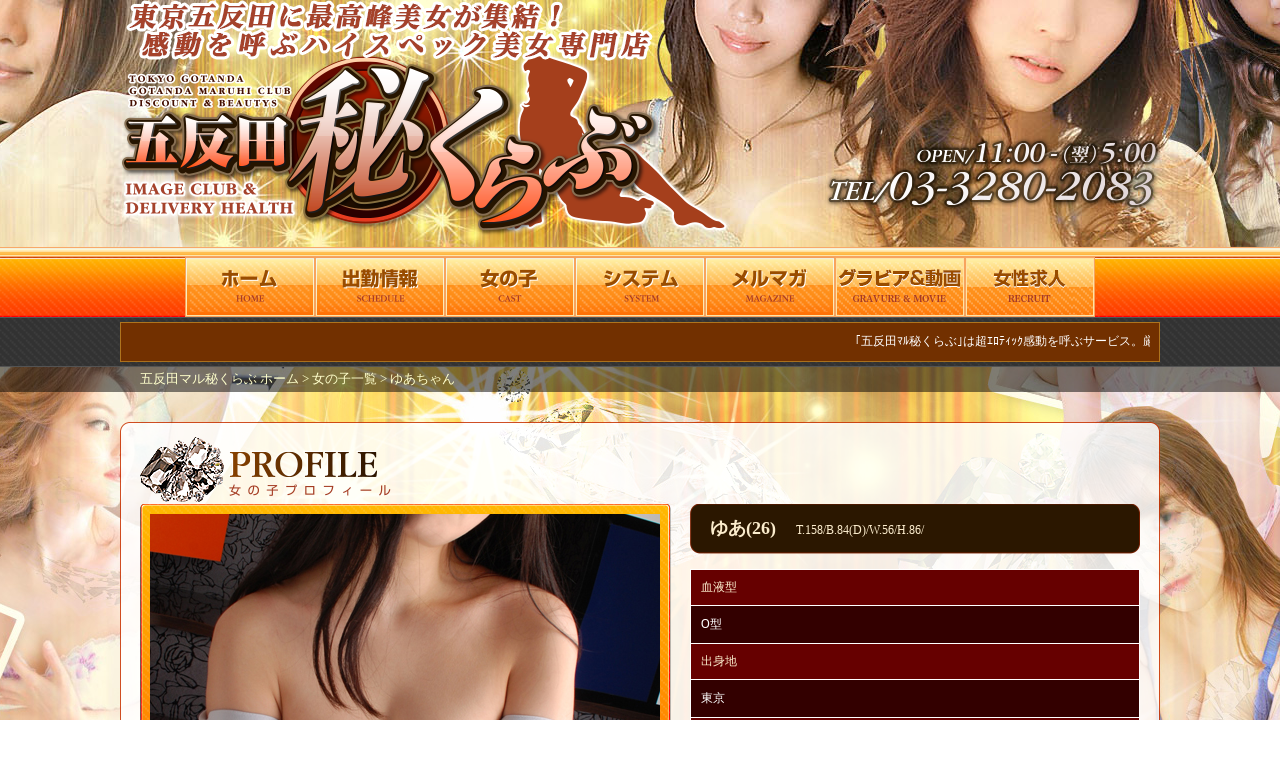

--- FILE ---
content_type: text/html; charset=UTF-8
request_url: https://www.gotanda-fuzoku.com/profile/7
body_size: 4160
content:
<?xml version="1.0" encoding="UTF-8"?>
<!DOCTYPE html PUBLIC "-//W3C//DTD XHTML 1.0 Transitional//EN" "http://www.w3.org/TR/xhtml1/DTD/xhtml1-transitional.dtd">

<html xmlns="http://www.w3.org/1999/xhtml" xml:lang="ja-JP" lang="ja-JP">
<head>
<title>ゆあちゃん｜五反田 風俗 【五反田マル秘くらぶ】</title>
<meta http-equiv="content-language" content="ja" />
<meta http-equiv="Content-Type" content="text/html; charset=UTF-8" />

<link rel="alternate" media="only screen and (max-width: 640px)" href="https://www.gotanda-fuzoku.com/s/profile/7" />
<link rel="alternate" media="handheld" href="https://www.gotanda-fuzoku.com/profile/7" />
<link rel="canonical" href="https://www.gotanda-fuzoku.com/profile/7" />

<!-- meta information for search engines -->
<meta name="generator" content="Prove XHTML Generator v0.04" />
<meta name="author" content="" />
<meta name="copyright" content="Copyright&copy; 2026 五反田風俗マル秘くらぶ All Rights Reserved." />
<meta name="description" content="最高峰美女が集結！感動を呼ぶハイスペック店！「五反田マル秘くらぶ」 ゆあちゃんのページです。" />
<meta name="keywords" content="五反田,風俗,デリヘル,ホテヘル,美女,美少女,マル秘くらぶ,まる秘クラブ,まるひくらぶ,マルヒクラブ,ゆあ" />

<!-- prevent caching -->
<meta http-equiv="Pragma" content="no-cache" />
<meta http-equiv="Cache-Control" content="no-cache, must-revalidate" />
<meta http-equiv="Expires" content="-1" />

<!-- site stylesheet  -->
<meta http-equiv="content-style-type" content="text/css" />

<link rel="stylesheet" type="text/css" href="/css/reset.css" media="screen,print" >
<link rel="stylesheet" type="text/css" href="/css/base.css" media="screen,print" >
<link rel="stylesheet" type="text/css" href="/css/other.css" media="screen,print" >


<!-- javascript -->
<meta http-equiv="content-script-type" content="text/javascript" />
<script type="text/javascript" src="https://www.gotanda-fuzoku.com/js/common.js"></script>

<script type="text/javascript" src="/js/jquery-1.10.1.min.js"></script>
<script type="text/javascript" src="/js/rollover.js"></script>
<script type="text/javascript" src="/js/topback.js"></script>
<script type="text/javascript" src="/js/popup.js"></script>


<!-- Global site tag (gtag.js) - Google Analytics -->
<script async src="https://www.googletagmanager.com/gtag/js?id=G-F4CGLXCP3E"></script>
<script>
  window.dataLayer = window.dataLayer || [];
  function gtag(){dataLayer.push(arguments);}
  gtag('js', new Date());

  gtag('config', 'G-F4CGLXCP3E');
  gtag('config', 'UA-17557995-5');
</script>

<!-- favorite icon -->
<!--
<link rel="shortcut icon" href="https://www.gotanda-fuzoku.com/icon/favicon.ico" />
<link rel="icon" href="https://www.gotanda-fuzoku.com/icon/favicon.ico" />
-->

</head>
<body>

<div id="headerWrap">
	<div id="header">
		<h1><a href="https://www.gotanda-fuzoku.com/top"><img src="https://www.gotanda-fuzoku.com/images/header_title.png" width="611" height="247" alt="超過激!オール生ハードサービス激安風俗店!!五反田マル秘くらぶの女の子紹介(ゆあちゃん)" /></a></h1>
  		<div id="headerRight">
  			<img src="https://www.gotanda-fuzoku.com/images/header_tel.png" width="364" height="79" alt="OPEN-11:00~(翌)5:00TEL:03-3280-2083" />
 	 		<!--<img src="https://www.gotanda-fuzoku.com/images/header_map_off.png" width="110" height="26" alt="来店用マップ" />-->
		</div>
		<!-- / #headerRight -->
	</div>
	<!-- / #header -->
</div>
<!-- / #headerWrap -->
<div id="headerMenuWrap">
	<ul id="headerMenu">
		<li><a href="https://www.gotanda-fuzoku.com/top/"><img src="https://www.gotanda-fuzoku.com/images/header_menu_home_off.gif" width="130" height="60" alt="ホーム" /></a></li>
		<li><a href="https://www.gotanda-fuzoku.com/schedule/"><img src="https://www.gotanda-fuzoku.com/images/header_menu_schedule_off.gif" width="130" height="60" alt="出勤情報" /></a></li>
		<li><a href="https://www.gotanda-fuzoku.com/girls/"><img src="https://www.gotanda-fuzoku.com/images/header_menu_cast_off.gif" width="130" height="60" alt="女の子" /></a></li>
		<li><a href="https://www.gotanda-fuzoku.com/system/"><img src="https://www.gotanda-fuzoku.com/images/header_menu_system_off.gif" width="130" height="60" alt="システム" /></a></li>
		<li><a href="https://www.gotanda-fuzoku.com/magazine/"><img src="https://www.gotanda-fuzoku.com/images/header_menu_mailmagazine_off.gif" width="130" height="60" alt="メルマガ" /></a></li>
		<li id="pop_up_list">
			<img src="https://www.gotanda-fuzoku.com/images/header_menu_gramovie_off.gif" width="130" height="60" alt="グラビア・動画">
			<div id="pop_up_list_box" class="pop_up_hidden">
				<ul>
					<li>
						<div>
							<a href="https://www.gotanda-fuzoku.com/gravure/">グラビア</a><br>
							<a href="https://www.gotanda-fuzoku.com/movie/">動画</a>
						</div>
					</li>
				</ul>
			</div>
		</li>
		<li><a href="https://www.girlsheaven-job.net/tokyo/ma-67/sa-91/gotanda-fuzoku/" target="_blank"><img src="https://www.gotanda-fuzoku.com/images/header_menu_rec_off.gif" width="130" height="60" alt="女性求人"></a></li>
	</ul>
	<!-- / #headerMenu -->
</div>
<!-- / #headerMenuWrap -->

<div id="headerNewsWrap">
	<table id="headerNews">
		<tr>
			<td>
				<marquee>
                	｢五反田ﾏﾙ秘くらぶ｣は超ｴﾛﾃｨｯｸ感動を呼ぶサービス。厳選された10代・20代の美女・美少女とお遊びいただける優良風俗店です。 只今新人さん10分サービス実施中！！                    
                </marquee>
			</td>
		</tr>
	</table>
	<!-- / #headerNews -->
</div>



<script type="application/ld+json">
{
	"@context": "http://schema.org",
	"@type": "BreadcrumbList",
	"itemListElement":
	[
		{
			"@type": "ListItem",
			"position": 1,
			"item":
			{
				"@id": "https://www.gotanda-fuzoku.com/top/",
				"name": "五反田マル秘くらぶ ホーム"
			}
		},
		{
			"@type": "ListItem",
			"position": 2,
			"item":
			{
				"@id": "https://www.gotanda-fuzoku.com/girls/",
				"name": "女の子一覧"
			}
		},
		{
			"@type": "ListItem",
			"position": 3,
			"item":
			{
				"@id": "https://www.gotanda-fuzoku.com/profile/7",
				"name": "ゆあちゃん"
			}
		}
	]
}
</script>
<div id="breadcrumb">
	<div id="breadcrumb_text">
	<a href="https://www.gotanda-fuzoku.com/top/">五反田マル秘くらぶ ホーム </a> > <a href="https://www.gotanda-fuzoku.com/girls/">女の子一覧</a> > <a href="https://www.gotanda-fuzoku.com/profile/7">ゆあちゃん</a>
	</div>
</div>





<!-- / #headerNewsWrap -->

<div id="contentsAreaHead">
	&nbsp;
</div>
<!-- / #contentsAreaHead -->
<div id="contentsArea">
	<div class="profArea">
	<h2 class="topContentTitle"><img src="https://www.gotanda-fuzoku.com/images/profile_title.png" width="254" height="67" alt="女の子プロフィール" /></h2>

		<div class="profLine clearfix">
			<div class="profLeft1">
				<div id="profVisual">
					<img id ="girlMainPhoto" src="https://www.gotanda-fuzoku.com/data/girl/510x680/6b36da9b800cc56949e96d2df24f8f6d.jpg" width="510" height="680" alt="ゆあ|五反田マル秘" />
				</div>
				<!-- / #profVisual -->
				<div id="profThumb" class="clearfix">
											     <!-- $key が4以下の場合のみ処理 -->
						        
						            						                <a href="javascript:void(0);" onmouseover="changePhoto('6b36da9b800cc56949e96d2df24f8f6d.jpg')">
						                    <img src="https://www.gotanda-fuzoku.com/data/girl/510x680/6b36da9b800cc56949e96d2df24f8f6d.jpg" width="92" alt="ゆあ0">
						                </a>
						            						        
						    												     <!-- $key が4以下の場合のみ処理 -->
						        
						            						                <a href="javascript:void(0);" onmouseover="changePhoto('b27ed4aa60d4154cd5116805a0045752.jpg')">
						                    <img src="https://www.gotanda-fuzoku.com/data/girl/510x680/b27ed4aa60d4154cd5116805a0045752.jpg" width="92" alt="ゆあ1">
						                </a>
						            						        
						    												     <!-- $key が4以下の場合のみ処理 -->
						        
						            						                <a href="javascript:void(0);" onmouseover="changePhoto('40d89948c0ee04aa2f177f54e3a80d28.jpg')">
						                    <img src="https://www.gotanda-fuzoku.com/data/girl/510x680/40d89948c0ee04aa2f177f54e3a80d28.jpg" width="92" alt="ゆあ2">
						                </a>
						            						        
						    												     <!-- $key が4以下の場合のみ処理 -->
						        
						            						                <a href="javascript:void(0);" onmouseover="changePhoto('8c3cf343ffa908d62858d06b12e15e59.jpg')">
						                    <img src="https://www.gotanda-fuzoku.com/data/girl/510x680/8c3cf343ffa908d62858d06b12e15e59.jpg" width="92" alt="ゆあ3">
						                </a>
						            						        
						    												     <!-- $key が4以下の場合のみ処理 -->
						        
						            						                <!-- 何も表示しない -->
						            						        
						    												    												    												    												    												    												    												    												    												    												    												    						
						
				</div>
				
			        <script type="text/javascript" src="./changephoto.js"></script>
			</div>
			<!-- / .profLeft1 -->
			<div class="profRight1">
				<div class="profName clearfix">
					<h3>ゆあ(26)</h3>
					<p>T.158/B.84(D)/W.56/H.86/</p>
				</div>
				<!-- / .profName -->
				<table summary="質問">
					<tr><th>血液型</th></tr>
					<tr><td>O型</td></tr>
					<tr><th>出身地</th></tr>
					<tr><td>東京</td></tr>
					<tr><th>趣味</th></tr>
					<tr><td>アロマキャンドル</td></tr>
					<tr><th>星座</th></tr>
					<tr><td>おうし座</td></tr>
					<tr><th>チャームポイント</th></tr>
					<tr><td>胸</td></tr>
					<tr><th>前職</th></tr>
					<tr><td>秘書</td></tr>
					<tr><th>好きなプレイ</th></tr>
					<tr><td>ふふふっ?ヒミツ</td></tr>
					<tr><th>性感帯</th></tr>
					<tr><td>全身</td></tr>
					<tr><th>好きな体位</th></tr>
					<tr><td>騎乗位</td></tr>
					<tr><th>コメント</th></tr>
					<tr><td>よろしくお願いしますぅ。気に入られますように頑張ります?</td></tr>
					<tr><th>店長より</th></tr>
					<tr><td>逢った瞬間から空気が明るくなったかのような笑顔を見せてくれるゆあさん☆見た感じクールなイメージですが人見知りしない、という気さくな性格「風俗って初対面が緊張して苦手なんだよね…」というお客様の心をやんわりと、確実に解きほぐしてくれちゃいます♪</td></tr>
				</table>
                            </div>
			<!-- / .profRight1 -->
		</div>
		<!-- / .profLine -->

		<div class="profLine clearfix">

			<div id="profScheduleDIV">
				<img src="https://www.gotanda-fuzoku.com/images/profile_schedule.png" width="285" height="55" alt="週間スケジュール" />
				<table summary="スケジュール">
					<tr>
						<th>01/20(火)</th>
					</tr>
					<tr>
						<td>要確認</td>
					</tr>
					<tr>
						<th>01/21(水)</th>
					</tr>
					<tr>
						<td>要確認</td>
					</tr>
					<tr>
						<th>01/22(木)</th>
					</tr>
					<tr>
						<td>要確認</td>
					</tr>
					<tr>
						<th>01/23(金)</th>
					</tr>
					<tr>
						<td>要確認</td>
					</tr>
					<tr>
						<th>01/24(土)</th>
					</tr>
					<tr>
						<td>要確認</td>
					</tr>
					<tr>
						<th>01/25(日)</th>
					</tr>
					<tr>
						<td>要確認</td>
					</tr>
					<tr>
						<th>01/26(月)</th>
					</tr>
					<tr>
						<td>要確認</td>
					</tr>
				</table>
			</div>
			<!-- / #profScheduleDIV -->
			<div id="profMovieDIV">
			
										<a href="https://www.gotanda-fuzoku.com/girls/"><img class="profLink" src="https://www.gotanda-fuzoku.com/images/profile_list_off.png" width="450" height="62" alt="女の子一覧へ" /></a><br />
				<a href="https://www.gotanda-fuzoku.com/schedule/"><img class="profLink" src="https://www.gotanda-fuzoku.com/images/profile_schedule_off.png" width="450" height="62" alt="出勤情報へ" /></a>
			</div>
			<!-- / #profMovieDIV -->
		</div>
		<!-- / .profLine -->

		<div class="profLine clearfix">
			
		</div>

	</div>
	<!-- / .profArea -->

<div id="topFooterBanner">
	<a href="https://www.gotanda-fuzoku.com/inquiry/"><img src="https://www.gotanda-fuzoku.com/images/footer_inquiry_off.gif" width="330" height="84" alt="お問い合わせ" /></a>
	<a href="https://www.gotanda-fuzoku.com/enquete/"><img src="https://www.gotanda-fuzoku.com/images/footer_enquete_off.gif" width="330" height="84" alt="アンケート" /></a>
	<a href="https://www.gotanda-fuzoku.com/recruit/"><img src="https://www.gotanda-fuzoku.com/images/footer_recruit_off.gif" width="330" height="84" alt="求人情報" /></a>
</div>
<!-- / #topFooterBanner -->

</div>
<!-- / #contentsArea -->
<div id="footerTopbackWrap">
	<div id="footerTopback">
		<img src="https://www.gotanda-fuzoku.com/images/footer_topback_off.png" width="115" height="24" alt="Top" onClick="fBacktoTop()" ONKEYPRESS="fBacktoTop()" />
	</div>
	<!-- / #footerTopback -->
</div>
<!-- / #footerTopbackWrap -->
<div id="footerWrap">
	<div id="footer">
		<p id="footerLink"> 
			<a href="https://www.gotanda-fuzoku.com/top/">ホーム</a>　｜　
			<a href="https://www.gotanda-fuzoku.com/schedule/">出勤情報</a>　｜　
			<a href="https://www.gotanda-fuzoku.com/girls/">女の子</a>　｜　
			<a href="https://www.gotanda-fuzoku.com/system/">システム</a>　｜　
			<a href="https://www.gotanda-fuzoku.com/magazine/">メルマガ登録</a>　｜　
			<a href="https://www.gotanda-fuzoku.com/ranking/">ランキング</a>　｜　
			<a href="https://www.gotanda-fuzoku.com/gravure/">グラビア</a><br />
			<a href="https://www.gotanda-fuzoku.com/movie/">動画紹介</a>　｜　
			<a href="https://www.gotanda-fuzoku.com/inquiry/">お問い合わせ</a>　｜　
			<a href="https://www.gotanda-fuzoku.com/enquete/">アンケート</a>　｜　
			<a href="https://www.girlsheaven-job.net/tokyo/ma-67/sa-91/gotanda-fuzoku/" target="_blank">求人案内</a>　｜　
			<a href="https://www.gotanda-fuzoku.com/link/">リンク</a>
		</p>
		<div id="footerRight">
			<img src="https://www.gotanda-fuzoku.com/images/footer_logo.png" width="220" height="67" alt="五反田マル秘くらぶ" />
			<p id="footerCopy">Copyright &copy; 2026 五反田マル秘くらぶ All Rights Reserved.</p>
		</div>
		<!-- / #footerRight -->
	</div>
	<!-- / #footer -->
</div>
<!-- / #footerWrap -->

<!-- page footer, copyrights, etc. -->

<!-- Build Time: 0.006053 Sec. -->

</body>
</html>


--- FILE ---
content_type: text/css
request_url: https://www.gotanda-fuzoku.com/css/base.css
body_size: 1729
content:
@charset "utf-8";
/* Reset
------------------------------------------------------------*/
body, div, dl, dt, dd, h1, h2, h3, h4, h5, h6, form, fieldset, input, textarea, p, blockquote, th, ul, li, a {
	margin: 0;
	padding: 0;
	text-decoration: none;
}
strong, th {
	font-weight: normal;
}
table {
	border-collapse: collapse;
	border-spacing: 0;
}
address, em {
	font-style: normal;
}
th {
	text-align: left;
}
/*hr, legend {
	display: none;
}*/
h1, h2, h3, h4, h5, h6 {
	font-size: 12px;
}
img, fieldset {
	border: 0;
}
a:hover{
	text-decoration: underline;
}
/*li {
	list-style-type: none;
}*/
/* Fonts
*/
.clear{
	clear:both;
	font-size: 0px;
	height: 0px;
	width: 0px;
}
------------------------------------------------------------*/
body {
	font-size: 12px; /* IE */
	font-family: "ヒラギノ角ゴ Pro W3", "Hiragino Kaku Gothic Pro", "メイリオ", Meiryo, Osaka, "ＭＳ Ｐゴシック", "MS PGothic", Sans-Serif;
	text-align: left;
}
html>/**/body {
	font-size: 80%;
}
/* clearfix
------------------------------------------------------------*/
.clearfix:after {
	content: '';
	display: block;
	clear: both;
	height:0;
}

/*共通*/
body {
	background-image: url(../images/cmn_bg.jpg);
	background-repeat: repeat;
	background-position: center top;
}
#headerWrap {
	background-image: url(../images/header_bg.jpg);
	background-repeat: repeat-x;
	background-position: center top;
}
#header {
	width: 1040px;
	margin-right: auto;
	margin-left: auto;
	height: 247px;
}
#header h1 {
	float: left;
}
#headerRight {
	float: right;
	width: 364px;
	text-align: right;
	margin-top: 135px;
}
#headerMenuWrap {
	background-image: url(../images/header_menu_bg.gif);
	height: 60px;
	padding-top: 10px;
}
#headerMenu {
	width: 910px;
	margin-right: auto;
	margin-left: auto;
}
#headerMenu li {
	float: left;
	list-style-type: none;
}
#headerNewsWrap {
	background-image: url(../images/header_news_bg.gif);
	clear: both;
	height: 45px;
	background-repeat: repeat-x;
	padding-top: 5px;
}
#headerNews {
	background-image: url(../images/header_news_bg2.gif);
	background-repeat: no-repeat;
	background-position: left top;
	height: 40px;
	width: 1040px;
	margin-right: auto;
	margin-left: auto;
}
#headerNews tr td {
	color: #FFF;
	text-align: left;
	vertical-align: middle;
	padding-left: 10px;
	padding-right: 10px;
	font-size: 12px;
	font-weight: normal;
}
#headerMenu img {
	float: left;
}
/*** head_menu ***/
#pop_up_list{
	position: relative;
	left: 0;
	bottom: 0;
}
#pop_up_list_box {
    width: 90px;
    /* min-width: 100px; */
    position: absolute;
    top: 45px;
    left: 50% !important;
    transform: translateX(-50%);
    z-index: 1000;
    background: #fff;
    border: 1px solid #AAAAAA;
    padding: 15px;
    border-radius: 5px;
    line-height: 30px;
}
#pop_up_list_box:before {
  content: "";
  position: absolute;
  top: -30px;
  left: 50%;
  margin-left: -15px;
  border: 15px solid transparent;
  border-bottom: 15px solid #fff;
}
#pop_up_list_box a{
	color:#555;
	font-size: 16px;
	font-weight: bold;
}
#pop_up_list_box a:before {
  content: "▶︎";
  display: inline-block;
  margin-right: 5px;
  font-size: 16px;
}
.pop_up_hidden {
    display: none;
}

/*** ***/
#contentsAreaHead {
	background-image: url(../images/cmn_whitebg_head.png);
	width: 1040px;
	margin-right: auto;
	margin-left: auto;
	margin-top: 30px;
	height: 15px;
}
#contentsArea {
	background-image: url(../images/cmn_whitebg_middle.png);
	background-repeat: no-repeat;
	background-position: left bottom;
	width: 1000px;
	margin-right: auto;
	margin-left: auto;
	padding-bottom: 20px;
	padding-right: 20px;
	padding-left: 20px;
}
#footerTopbackWrap {
	background-image: url(../images/footer_pagetop_bg.png);
	background-repeat: repeat-x;
	background-position: left top;
	height: 30px;
	clear: both;
	margin-top: 25px;
	padding-top: 6px;
}
#footerTopback {
	width: 1040px;
	margin-right: auto;
	margin-left: auto;
	text-align: center;
}
#footerTopback img:hover {
	cursor:pointer;
}
#footerWrap {
	background-image: url(../images/footer_bg.png);
	background-repeat: repeat-x;
	background-position: left top;
	height: 120px;
}
#footer {
	width: 1000px;
	margin-right: auto;
	margin-left: auto;
}
#footerLink {
	width: 600px;
	float: left;
	padding-top: 15px;
	line-height: 1.6em;
	color: #FFF;
	font-size: 12px;
}
#footerLink a {
	color: #FFF;
}
#footerLink a:hover {
	text-decoration: underline;
}
#footerRight {
	float: right;
	width: 400px;
	text-align: right;
	font-size: 11px;
	line-height: 2em;
	padding-top: 20px;
}
/*女の子サムネイル用*/
.cmnListDIV {
	background-image: url(../images/cmn_cast_bg.png);
	height: 373px;
	width: 193px;
	border: 1px solid #F00;
	background-repeat: no-repeat;
	background-position: left top;
	float: left;
	margin-right: 5px;
}
.cmnNewListDIV {
	background-image: url(../images/cmn_cast_bg.png);
	height: 323px;
	width: 193px;
	border: 1px solid #F00;
	background-repeat: no-repeat;
	background-position: left top;
	float: left;
	margin-right: 5px;
	padding-top: 10px;
}
.cmnListDIVMiddle {
	background-image: url(../images/cmn_cast_bg.png);
	width: 193px;
	border: 1px solid #F00;
	background-repeat: no-repeat;
	background-position: left top;
	float: left;
	margin-right: 5px;
	padding-top: 8px;
	padding-bottom: 8px;
	margin-top: 10px;
}
.cmnListThumb {
	margin-left: 10px;
}
.cmnListCastName {
	font-size: 15px;
	color: #FFF;
	text-align: center;
	height: 20px;
	margin-top: 5px;
}
.cmnList3size {
	font-size: 10px;
	text-align: center;
	height: 21px;
	color: #FFF;
}
.cmnListTime {
	background-image: url(../images/cmn_cast_window2.png);
	height: 29px;
	width: 175px;
	color: #FFF;
	font-size: 16px;
	text-align: center;
	margin-left: 10px;
	padding-top: 6px;
}
.cmnListIcon {
	height: 16px;
	font-size: 0;
	text-align: left;
	padding: 2px 0;
	box-sizing: border-box;
	width: 176px;
	margin: 0 auto;
}


.new_year {
	padding: 0 0 10px;
	font-size: 18px;
	font-weight: bold;
	color: #f00;
}
#breadcrumb{
	width: 100%;
	background: rgba(0, 0, 0, 0.5);
}
#breadcrumb_text{
	width: 1000px;
	margin: 0 auto;
	padding: 4px 0;
	color: #ffc;
}
#breadcrumb_text a{
	color: #ffc;
}


--- FILE ---
content_type: text/css
request_url: https://www.gotanda-fuzoku.com/css/other.css
body_size: 2736
content:
@charset "UTF-8";
/* CSS Document */
.top-corona h2{
	color: #a53c23;
	font-size: 20px;
}
.top-corona p{
	font-size: 14px;
}

/*トップページ*/
#topNewsArea {
	float: left;
	width: 534px;
}
#topNewsLine {
	margin-top: 20px;
	width: 1000px;
	clear: both;
}
.topNewsDIV {
	background-image: url(../images/top_news_bg.png);
	height: 215px;
	width: 510px;
	overflow-y: scroll;
	padding-top: 10px;
	padding-right: 10px;
	padding-bottom: 10px;
	padding-left: 15px;
}
.topNewsYMD {
	font-size: 10px;
	color: #FFC;
}
.topNewsTitle {
	font-size: 14px;
	color: #FFC;
	margin-top: 3px;
}
.topNewsTitle a{
	color: #ff9c65;
}
.topNewsText {
	font-size: 12px;
	color: #FFF;
	line-height: 1.5em;
	border-bottom-width: 1px;
	border-bottom-style: dotted;
	border-bottom-color: #FFC;
	margin-bottom: 15px;
	padding-bottom: 15px;
	padding-top: 5px;
}

#topVoiceMore {
	text-align: right;
	margin-top: 5px;
	margin-right: 10px;
	margin-bottom: 10px;
}

#topMovieArea {
	float: right;
}
#topMovieArea_mail {
	background-image: url(../images/top_blog_bg.png);
	height: 212px;
	width: 451px;
	margin-top: 22px;
}
#topMovieArea td {
	text-align: center;
	vertical-align: middle;
}
.topRankingArea {
	clear: both;
	padding-top: 14px;
}
.topNewfaceDay {
	background-image: url(../images/cmn_cast_window1.png);
	height: 28px;
	width: 175px;
	font-size: 16px;
	color: #FFF;
	text-align: center;
	margin-left: 10px;
	margin-top: 10px;
	margin-bottom: 3px;
	padding-top: 7px;
}
.topRankingLine {
	margin-top: 5px;
	width: 1010px;
}
.topRankingRank {
	margin-bottom: 3px;
	margin-left: 10px;
	padding-top: 5px;
}
#topCustomerLine {
	clear: both;
	padding-top: 18px;
}
#topCustomerArea {
	float: left;
	width: 495px;
}
.topCustomerDIV {
	background-image: url(../images/top_voice_bg.png);
	height: 215px;
	width: 470px;
	overflow-y: scroll;
	padding-top: 10px;
	padding-right: 10px;
	padding-bottom: 10px;
	padding-left: 15px;
}
.topCustomerYMD {
	font-size: 10px;
	color: #FFC;
}
.topCustomerTitle {
	font-size: 14px;
	color: #FFC;
	margin-top: 3px;
}
.topCustomerText1 {
	font-size: 12px;
	color: #FFF;
	line-height: 1.5em;
	padding-bottom: 15px;
	padding-top: 5px;
}
.topCustomerText2 {
	font-size: 12px;
	color: #FFF;
	line-height: 1.5em;
	border-bottom-width: 1px;
	border-bottom-style: dotted;
	border-bottom-color: #FFC;
	margin-bottom: 15px;
	padding-bottom: 15px;
	padding-top: 5px;
}
#top3PArea {
	float: left;
	width: 495px;
	margin-left: 10px;
}
.top3Ptext1 {
	font-size: 12px;
	color: #FFF;
	margin-top: 5px;
	margin-bottom: 5px;
}
#top3PArea td {
	width: 87px;
	padding-bottom: 10px;
}
#top3PArea th {
	color: #FFC;
	text-align: left;
	vertical-align: top;
	padding-right: 10px;
	padding-left: 5px;
}
#top3PArea table {
	width: 450px;
	border-bottom-width: 1px;
	border-bottom-style: dotted;
	border-bottom-color: #FFC;
	margin-bottom: 10px;
}
.top3PName {
	font-size: 15px;
}
.top3P3size {
	font-size: 11px;
}
#topFooterBanner {
	clear: both;
	width: 1005px;
	height: 84px;
	padding-top: 20px;
}
#topFooterBanner img {
	float: left;
	margin-right: 5px;
}
.ranking1DIV {
	background-image: url(../images/ranking_bg1.png);
	background-position: left top;
	height: 330px;
	width: 980px;
	padding: 10px;
	background-repeat: no-repeat;
	margin-top: 10px;
}
.ranking1Thumb {
	float: left;
}
.ranking1Right {
	float: right;
	width: 710px;
}
.ranking1Name {
	background-color: #2D190F;
	border: 1px solid #900;
	color: #FBECCC;
	padding-top: 15px;
	padding-left: 15px;
	height: 45px;
	margin-top: 5px;
}
.ranking1Name p {
	font-size: 13px;
	float: left;
	margin-left: 30px;
	margin-top: 5px;
}
.ranking1Name h4 {
	font-size: 20px;
	float: left;
}
.ranking1Text {
	color: #FFF;
	margin-top: 15px;
	font-size: 14px;
	line-height: 1.5em;
}
.ranking2UnderDIV {
	float: left;
	background-image: url(../images/ranking_bg2.png);
	height: 290px;
	width: 470px;
	padding-top: 10px;
	padding-right: 10px;
	padding-left: 10px;
	margin-right: 10px;
	margin-top: 10px;
	background-repeat: no-repeat;
	background-position: left top;
}
.ranking2UnderThumb {
	float: left;
}
.ranking2UnderRight {
	float: right;
	width: 250px;
}
.ranking2UnderName {
	background-color: #2D190F;
	border: 1px solid #900;
	color: #FBECCC;
	padding-top: 10px;
	padding-left: 10px;
	height: 45px;
	margin-top: 5px;
	padding-bottom: 10px;
}
.ranking2UnderName p {
	font-size: 12px;
	padding-bottom: 10px;
}
.ranking2UnderName h4 {
	font-size: 15px;
}
.ranking2UnderText {
	color: #FFF;
	margin-top: 15px;
	font-size: 12px;
	line-height: 1.5em;
}
.movieDIV {
	width: 480px;
	float: left;
	margin: 10px;
	padding-bottom: 20px;
}
.videoArea {
	width: 480px;
	height: 360px;
}
.movieProfDIV {
	clear: both;
	margin-top: 10px;
}
.movieThumb {
	float: left;
}
.movieRight {
	float: right;
	width: 380px;
}
.movieRight h4 {
	color: #723006;
	font-size: 20px;
}
.movieRight p {
	font-size: 12px;
	color: #723006;
}
.movieProfLink {
	margin-top: 10px;
}
.linkMidashi1 {
	margin-top: 20px;
}
.linkText1 {
	font-size: 13px;
	margin-top: 10px;
	margin-left: 20px;
	padding-bottom: 10px;
}
.linkText2 {
	color: #A5422A;
	font-size: 12px;
	margin-top: 10px;
	margin-bottom: 10px;
	margin-left: 40px;
}
.linkDIV {
	padding-top: 5px;
	margin-left: 40px;
}
.linkDIV img {
	float: left;
	margin: 5px;
}

.profLine {
	clear: both;
	margin-bottom: 20px;
}
.profLeft1 {
	float: left;
	width: 534px;
}
#profVisual {
	background-image: url(../images/profile_image_bg.png);
	height: 684px;
	width: 521px;
	padding-top: 10px;
	padding-left: 10px;
}
#profThumb {
	padding-top: 10px;
}
#profThumb img {
	float: left;
	margin: 3px;
}
.profRight1 {
	float: right;
	width: 450px;
}
.profName  {
	background-image: url(../images/profile_name_bg.png);
	height: 50px;
	width: 430px;
	padding-left: 20px;
	color: #FBECCC;
}
.profName h3 {
	font-size: 18px;
	float: left;
	padding-top: 12px;
}
.profName p {
	float: left;
	padding-top: 19px;
	font-size: 12px;
	margin-left: 20px;
}
.profRight1 table {
	width: 450px;
	margin-top: 15px;
}
.profRight1 th {
	background-color: #600;
	height: 35px;
	border: 1px solid #FFF;
	color: #FBECCC;
	text-align: left;
	vertical-align: middle;
	padding-left: 10px;
	font-size: 12px;
}
.profRight1 td {
	height: 35px;
	font-size: 12px;
	color: #FFF;
	background-color: #300;
	text-align: left;
	vertical-align: middle;
	padding-left: 10px;
	border: 1px solid #FFF;
}
#profScheduleDIV {
	float: left;
	width: 531px;
}
#profScheduleDIV table {
	width: 100%;
	margin-top: 5px;
}
#profScheduleDIV th {
	background-color: #600;
	height: 35px;
	border: 1px solid #FFF;
	color: #FBECCC;
	text-align: center;
	vertical-align: middle;
	padding-left: 10px;
	font-size: 12px;
}
#profScheduleDIV td {
	height: 35px;
	font-size: 12px;
	color: #FFF;
	background-color: #300;
	text-align: center;
	vertical-align: middle;
	padding-left: 10px;
	border: 1px solid #FFF;
}
#profMovieDIV {
	float: right;
	width: 450px;
}
#profMovieDIV2 td {
	background-image: url(../images/profile_movie_bg.png);
	height: 285px;
	width: 450px;
	text-align: center;
	vertical-align: middle;
	background-repeat: no-repeat;
	background-position: left top;
}
.profLink {
	margin-top: 10px;
}
#profMovieDIV2 {
	margin-top: 5px;
}

#profLineQR{
	clear: both;
	background-image: url(../images/line_back.png);
	background-repeat: no-repeat;
	width: 230px;
	height: 150px;
	margin: 20px 0;
}
#profLineQR img{
	padding-left: 112px;
	padding-top: 35px;
}

#profBlog{
	text-align: center;
}

.systemMargin {
	margin-left: 40px;
	margin-top: 8px;
}
.systemMidashi {
	margin-top: 20px;
	margin-left: 35px;
	clear: both;
}
.sytemKihonplay {
	font-size: 18px;
	margin-left: 50px;
	margin-top: 10px;
	padding-bottom: 30px;
	color: #9F3F2F;
	line-height: 1.6em;
}
.systemPrice1 {
	margin-left: 35px;
	margin-bottom: 10px;
}
.systemP1 {
	color: #4E250C;
	font-size: 16px;
	margin-left: 45px;
	margin-top: 10px;
	line-height: 1.6em;
}
.sys_area_2019 {
	font-size: 18px;
	margin-top: 10px;
	padding-bottom: 30px;
	color: #9F3F2F;
	line-height: 1.6em;
}
.sys_area_2019_li{
	display:table;
	width: 100%;
}
.area_l, .area_r{
	display:table-cell;
}
.area_l {
	width: 25%;
}
.area_r {
	width: 75%;
}
.sys_txt_2019 {
	color: #4E250C;
	font-size: 16px;
	margin-left: 45px;
	margin-top: 10px;
	line-height: 1.6em;
}
.systemOptTable1 {
	margin-left: 40px;
}
.systemOptTable1 th {
	width: 130px;
	font-size: 12px;
	text-align: center;
	padding-bottom: 20px;
	padding-top: 3px;
}
.systemOptTable1 td {
	text-align: center;
}
.systemHotelArea {
	font-size: 20px;
	margin-left: 60px;
	margin-top: 20px;
	color: #A5422A;
}
.systemHotelTable {
	margin-left: 60px;
}
.systemHotelTable th {
	background-color: #600;
	width: 280px;
	font-size: 12px;
	color: #FFF;
	padding: 10px;
	text-align: left;
	vertical-align: middle;
	border: 1px solid #FFF;
}
.systemHotelTable th.hotel_empty {
	background-color: none;
}

.systemHotelTable td {
	width: 150px;
	font-size: 12px;
	padding: 10px;
}
.system_information_contents {
	clear: both;
	margin-top: 20px;
}
.system_map_text{
	width: 450px;
	float: left;
	color: #000;
}
.system_map_text1{
	width: 370px;
	font-size: 17px;
	letter-spacing: 0.1em;
	margin-top: 10px;
	margin-left: 50px;
}
.system_map_text2{
	font-size: 11px;
	width: 370px;
	letter-spacing: 0.2em;
	margin-top: 7px;
	margin-bottom: 15px;
	margin-left: 50px;
}
.system_map_text3{
	font-size: 28px;
	font-weight: bold;
	color: #FBECCC;
	padding-bottom: 5px;
	margin-top: 5px;
	margin-right: 0px;
	margin-bottom: 5px;
	margin-left: 0px;
	padding-top: 5px;
}
.system_map_text4{
	font-size: 14px;
	color: #FFF;
}
.system_map_text5{
	font-size: 12px;
	padding-top: 15px;
	padding-bottom: 5px;
	color: #FFF;
}
.system_map_text6{
	font-size: 20px;
	padding: 5px 0px 10px 0px;
	color: #FFF;
}
.system_shopinfo_background {
	background: url(../images/system_background_img_brown_short.gif) repeat-x;
	width: 370px;
	margin-left: 50px;
	padding-right: 10px;
	padding-left: 10px;
}
#system_direction_info_text {
	font-size: 22px;
	color: white;
	padding-top: 10px;
}
.system_direction_img{
	float: left;
	margin-bottom: 10px;
	padding-right:10px;
	padding-top: 3px;
	width: 256px;
	text-align: center;
}
.system_direction_yajirushi{
	float: left;
	margin-top: 70px;
	margin-right: 10px;
	margin-left: 10px;
}
.system_direction_img p {
	color: white;
	line-height: 1.3em;

	padding-top: 5px;
	padding-left: 10px;
}
.system_direction_background {
	background: url(../images/system_background_img_brown_long.gif) repeat-x;
	width: 910px;
	padding-top: 0px;
	padding-bottom: 30px;
	padding-left: 10px;
	margin-top: 20px;
	margin-right: 0px;
	margin-bottom: 10px;
	margin-left: 50px;
}
.system_img_googlemap {
	width: 511px;
	float: right;
	text-align: right;
	margin-right: 30px;
}
.system_playrule {
	margin-left: 50px;
}
.system_playrule ol {
	margin-bottom: 10px;
	margin-top: 10px;
}
.system_playrule ol li {
	color: #660000;
	margin-left: -20px;
	line-height: 1.5em;
}
.system_playrule p {
	color: #000;
	line-height: 1.2em;
	margin-top: 10px;
	margin-bottom: 10px;
}
/*** GRAVURE ***/

.glavureRightDIV {
	float: right;
	margin-top: 10px;
	width: 230px;
	min-height: 333px;
}
.glavureDIV img{
	max-width:240px;
	max-height:320px;
	cursor:pointer;
}
.glavureProfile {
	background-image: url(../images/glavure_namebg.png);
	width: 227px;
	color: #E9D0A9;
}
.glavureName {
	font-size: 19px;
	padding-top: 14px;
	padding-left: 15px;
}
.glavureName span {
	font-size: 13px;
	margin-left: 5px;
}
.glavureProfile p {
	margin-left: 15px;
	margin-top: 5px;
	font-size: 12px;
	color: #FFF;
}
.glavureImage {
	float: left;
	margin-top: 10px;
/*	margin-left: 10px; */
}
.photo_thumb {
	cursor: pointer;
}
.glavureText {
	margin-top: 10px;
	color: #FFF;
	line-height: 1.4em;
	padding-right: 5px;
	padding-left: 5px;
}
.glavureLink {
	margin-top: 5px;
	text-align: right;
}
.glavureLink a{
	color: #FFF;
	font-weight: bold;
}
.glavureDIV table {
	clear: both;
	margin: 10px 0;
	float: left;
}
.glavureDIV td {
	text-align: center;
	vertical-align: middle;
	padding: 5px;
}
.glavureArea {
	width: 1010px;
}

.glavureDIV {
	float: left;
	background-image: url(../images/glavure_bg.png);
	height: 384px;
	width: 475px;
	padding-top: 10px;
	padding-right: 10px;
	padding-left: 10px;
	margin-top: 10px;
	background-repeat: no-repeat;
	background-position: left top;
	margin-right: 10px;
}
.glavureThumb {
	float: left;
}
.glavureRight {
	float: right;
	width: 235px;
	margin-right: 5px;
}
.glavureName {
	background-color: #2D190F;
	border: 1px solid #900;
	color: #FBECCC;
	padding-top: 10px;
	padding-left: 10px;
	height: 45px;
	padding-bottom: 10px;
}
.glavureName p {
	font-size: 12px;
	padding-bottom: 10px;
}
.glavureName h3 {
	font-size: 15px;
}
.glavureText {
	color: #FFF;
	margin-top: 15px;
	font-size: 12px;
	line-height: 1.5em;
}
.glavureThumbList {
	clear: both;
	padding-top: 10px;
	width: 480px;
}
.glavureThumbList img {
	float: left;
	margin: 0px;
	cursor: pointer;
}
#topFooterDiv {
	clear: both;
	padding-top: 18px;
	display: table;
	width: 100%;
}
#topMediaArea {
	display: table-cell;
	width: 495px;
	vertical-align: top;
}
.topMediaDIV {
	background-image: url(../images/top_media_bg.png);
	height: 350px;
	width: 470px;
	overflow-y: scroll;
	padding-top: 10px;
	padding-right: 10px;
	padding-bottom: 10px;
	padding-left: 15px;
}
.topMediaDIV li{
	display: table;
	width: 100%;
	border-bottom-width: 1px;
	border-bottom-style: dotted;
	border-bottom-color: #FFC;
	margin-bottom: 15px;
	padding-bottom: 15px;
	padding-top: 5px;
}
.topMediaYMD {
	display: table-cell;
	width: 80px;
	font-size: 10px;
	color: #FFC;
}
.topMediaText {
	display: table-cell;
	font-size: 12px;
	color: #FFF;
	line-height: 1.5em;
}
#topFooterbtn{
	display: table-cell;
	padding-top: 20px;
}
#topFooterbtn li{
	list-style: none;
	text-align: center;
}
/* TOPICS */
#topics_background {
	width: 980px;
	margin-right: auto;
	margin-left: auto;
	padding-bottom:20px;
	color: #000000;
}
#topics_background .topics_date{
	text-align: right;
	font-size: 12px;
}
#topics_background .topics_title{
	font-size: 20px;
	padding-bottom: 4px;
	border-bottom: 1px solid #000000;
	margin-bottom: 10px;

}

#topics_page{
	width: 980px;
	margin: 20px auto;
	padding:20px 30px;
	text-align: center;
}
#topics_page a{
	color: #a53c23;
	font-size: 16px;
}


--- FILE ---
content_type: application/javascript
request_url: https://www.gotanda-fuzoku.com/profile/changephoto.js
body_size: 130
content:
function changePhoto(image){
	target=document.getElementById("girlMainPhoto");
	target.src = '../data/girl/510x680/' + image;
}

--- FILE ---
content_type: application/javascript
request_url: https://www.gotanda-fuzoku.com/js/popup.js
body_size: 137
content:
$(function() {
  $('#pop_up_list').mouseover(function(e) {
	$('#pop_up_list_box').addClass("pop_up_on");
	$('#pop_up_list_box').removeClass("pop_up_hidden");
    })
  $('#pop_up_list').mouseout(function(e) {
	$('#pop_up_list_box').removeClass("pop_up_on");
	$('#pop_up_list_box').addClass("pop_up_hidden");
    })
});

--- FILE ---
content_type: application/javascript
request_url: https://www.gotanda-fuzoku.com/js/topback.js
body_size: 188
content:
function fBacktoTop() {var d=document;var scroll_left=d.body.scrollLeft || d.documentElement.scrollLeft || d.scrollX || 0;var scroll_top=d.body.scrollTop || d.documentElement.scrollTop || d.scrollY || 0;scrollTo(scroll_left/2, scroll_top/2);if(scroll_left>0 || scroll_top>0){var f=setTimeout("fBacktoTop()", 50);}else{clearTimeout(f);}}

--- FILE ---
content_type: application/javascript
request_url: https://www.gotanda-fuzoku.com/js/common.js
body_size: 1247
content:
window.onload = function(){
	var elements = document.getElementsByTagName("img");
	for(i=0;i<elements.length;i++){
		if(elements[i].name != "banner"){
			elements[i].onmousedown= function(){return false};
		}
	}


}
function changeImg(t,u){
	target = document.getElementById(t);
	target.src = u;
}

function changeEventStart(){}
/*
window.onload = function() {

		mNo = 2;
		if(tMENU === void 0){tMENU = 0}

		for(i=1;i<=mNo;i++){
			if(i !=tMENU){
				if(document.getElementById("menu"+i)){
				document.getElementById("menu"+i).onmouseover = function(){changeIMG(this.id,"on",tURL,"menu","jpg")};
				document.getElementById("menu"+i).onmouseout = function(){changeIMG(this.id,"off",tURL,"menu","jpg")};
				}
			}
		}
		btnChange(1);

}
*/
function check(){
	if(confirm("送信して宜しいですか？")){ return true; }else{ return false; }
}

function inquiryCheck(t){
	var errorText = "";
	error1 = document.getElementById("error1");
	error2 = document.getElementById("error2");
	error3 = document.getElementById("error3");
	error1.style.display = "none";
	error2.style.display = "none";
	error3.style.display = "none";
	if(!document.getElementById("FormName").value){errorText += "お名前を入力して下さい。\n";error1.style.display = "inline";}
	if(!document.getElementById("FormMail").value.match(/^[A-Za-z0-9]+[\w\d\._-]+@[\w\.-]+\.\w{2,}$/)){errorText += "メールアドレスを入力して下さい。\n";error2.style.display = "inline";}
	if(!document.getElementById("freeText").value){errorText += "内容を入力して下さい。\n";error3.style.display = "inline";}

	if(errorText){
		alert(errorText);
	}else{
		document.forms[t].submit();
	}

}

function recruitCheck(t){
	var errorText = "";
	error1 = document.getElementById("error1");
	error2 = document.getElementById("error2");
	error3 = document.getElementById("error3");
	//error4 = document.getElementById("error4");
	error1.style.display = "none";
	error2.style.display = "none";
	error3.style.display = "none";
	//error4.style.display = "none";
/*
	radioChk = 0;

	radioChkBox = document.getElementsByClassName("radioCHK");
	for(i=0;i<radioChkBox.length;i++){
		if(radioChkBox[i].checked){radioCHK = 1};
	}
*/
	if(!document.getElementById("FormName").value){errorText += "お名前を入力して下さい。\n";error1.style.display = "inline";}
	if(!document.getElementById("FormMail").value.match(/^[A-Za-z0-9]+[\w\d\._-]+@[\w\.-]+\.\w{2,}$/)){errorText += "メールアドレスを入力して下さい。\n";error2.style.display = "inline";}
	if(!document.getElementById("FormPhone").value){errorText += "電話番号を入力して下さい。\n";error3.style.display = "inline";}
	//if(radioCHK == 0){errorText += "希望返信方法を選択してください。\n";error4.style.display = "inline";}
	//if(!document.getElementById("ansRadio1").value){errorText += "希望返信方法を選択して下さい。\n";error4.style.display = "inline";}

	if(errorText){
		alert(errorText);
	}else{
		document.forms[t].submit();
	}

}

function reserveCheck(t){
	var errorText = "";
	error1 = document.getElementById("error1");
	error2 = document.getElementById("error2");
	error3 = document.getElementById("error3");
	error4 = document.getElementById("error4");
	error1.style.display = "none";
	error2.style.display = "none";
	error3.style.display = "none";
	error4.style.display = "none";
	girlChk = 0;

	girlChkBox = document.getElementsByClassName("girlCHK");
	for(i=0;i<girlChkBox.length;i++){
		if(girlChkBox[i].checked){girlChk = 1};
	}

	if(girlChk == 0){errorText += "女の子を選択して下さい。\n";error1.style.display = "inline";}
	if(!document.getElementById("FormName").value){errorText += "お名前を入力して下さい。\n";error2.style.display = "inline";}
	if(!document.getElementById("FormMail").value.match(/^[A-Za-z0-9]+[\w\d\._-]+@[\w\.-]+\.\w{2,}$/)){errorText += "メールアドレスを入力して下さい。\n";error3.style.display = "inline";}
	if(!document.getElementById("FormPhone").value){errorText += "電話番号を入力して下さい。\n";error4.style.display = "inline";}

	if(errorText){
		alert(errorText);
	}else{
		document.forms[t].submit();
	}

}

// 初期処理
/*
changeDate();

function changeDate() {
	date  = $('select[name=day]').children(':selected').val();
	dispStaffList(date);
}
*/

function customerCheck(t){
	var errorText = "";
	if(!document.getElementById("addr").value.match(/^[A-Za-z0-9]+[\w\d\._-]+@[\w\.-]+\.\w{2,}$/)){errorText += "メールアドレスを入力して下さい。\n"}

	if(errorText){
		alert(errorText);
	}else{
		document.forms[t].submit();
	}

}

function contentsBtn(){
	$("#menuList").slideToggle('slow');
	p = "#contentsIcon";
	if($(p).attr('src').indexOf("_p") != -1){
		$(p).attr("src",$(p).attr('src').replace('_p','_m'));
	}else{
		$(p).attr("src",$(p).attr('src').replace('_m','_p'));
	}
}
